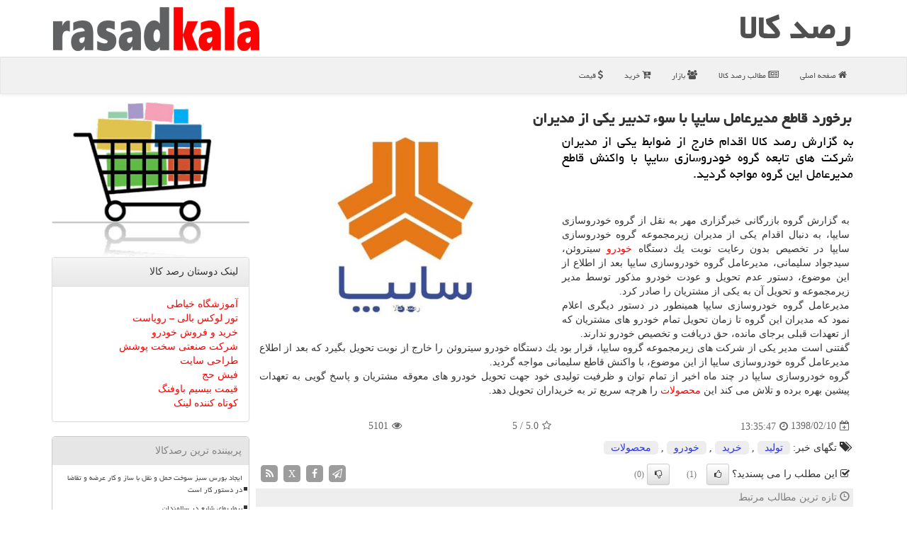

--- FILE ---
content_type: text/html; charset=utf-8
request_url: https://www.rasadkala.ir/news48987/%D8%A8%D8%B1%D8%AE%D9%88%D8%B1%D8%AF-%D9%82%D8%A7%D8%B7%D8%B9-%D9%85%D8%AF%DB%8C%D8%B1%D8%B9%D8%A7%D9%85%D9%84-%D8%B3%D8%A7%DB%8C%D9%BE%D8%A7-%D8%A8%D8%A7-%D8%B3%D9%88%D8%A1-%D8%AA%D8%AF%D8%A8%DB%8C%D8%B1-%DB%8C%D9%83%DB%8C-%D8%A7%D8%B2-%D9%85%D8%AF%DB%8C%D8%B1%D8%A7%D9%86
body_size: 39467
content:


<!DOCTYPE html>

<html xmlns="https://www.w3.org/1999/xhtml" dir="rtl" lang="fa">
<head><meta charset="utf-8" /><meta http-equiv="X-UA-Compatible" content="IE=edge" /><meta name="viewport" content="width=device-width, initial-scale=1" /><title>
	برخورد قاطع مدیرعامل سایپا با سوء تدبیر یكی از مدیران | رصد كالا
</title><link href="/css/RKMaster.css" rel="stylesheet" /><meta property="og:site_name" content="رصدکالا" /><meta name="twitter:card" content="summary_large_image" /><meta name="twitter:site" content="رصدکالا" />
<meta name="theme-color" content="#e7e7e7" /><meta property="og:locale" content="fa_IR" /><link rel="shortcut icon" href="/favicon.ico" type="image/x-icon" /><meta name="robots" content="index, follow, max-snippet:-1, max-image-preview:large, max-video-preview:-1" /><meta property="og:image" content="https://www.rasadkala.ir/images/News/9802/rasadkala_irB-48987.jpg" /><meta property="og:title" content="برخورد قاطع مدیرعامل سایپا با سوء تدبیر یكی از مدیران" /><meta property="og:description" content="به گزارش رصد كالا اقدام خارج از ضوابط یكی از مدیران شركت های تابعه گروه خودروسازی سایپا با واكنش قاطع مدیرعامل این گروه مواجه گردید. : #رصدکالا , #رصد_كالا , #تولید, #خرید, #خودرو, #محصولات" /><meta property="og:type" content="website" /><link rel="canonical" href="https://www.rasadkala.ir/news48987/برخورد-قاطع-مدیرعامل-سایپا-با-سوء-تدبیر-یكی-از-مدیران" /><meta property="og:url" content="https://www.rasadkala.ir/news48987/برخورد-قاطع-مدیرعامل-سایپا-با-سوء-تدبیر-یكی-از-مدیران" /><meta name="twitter:title" content="برخورد قاطع مدیرعامل سایپا با سوء تدبیر یكی از مدیران" /><meta name="twitter:description" content="به گزارش رصد كالا اقدام خارج از ضوابط یكی از مدیران شركت های تابعه گروه خودروسازی سایپا با واكنش قاطع مدیرعامل این گر... : #رصد_كالا , #تولید, #خرید, #خودرو, #محصولات" /><meta name="twitter:image" content="https://www.rasadkala.ir/images/News/9802/rasadkala_irB-48987.jpg" /><meta name="twitter:url" content="https://www.rasadkala.ir/news48987/برخورد-قاطع-مدیرعامل-سایپا-با-سوء-تدبیر-یكی-از-مدیران" /><meta name="description" content="به گزارش رصد كالا اقدام خارج از ضوابط یكی از مدیران شركت های تابعه گروه خودروسازی سایپا با واكنش قاطع مدیرعامل این گروه مواجه گردید. | رصد كالا | rasadkala.ir" /><meta name="keywords" content="برخورد قاطع مدیرعامل سایپا با سوء تدبیر یكی از مدیران, برخورد, قاطع, مدیرعامل, سایپا, با, سوء, تدبیر, یكی, مدیران, تولید, خرید, خودرو, محصولات, رصد كالا, rasadkala.ir" /></head>
<body>
    <form method="post" action="./برخورد-قاطع-مدیرعامل-سایپا-با-سوء-تدبیر-یكی-از-مدیران" id="form1">
<div class="aspNetHidden">
<input type="hidden" name="__EVENTTARGET" id="__EVENTTARGET" value="" />
<input type="hidden" name="__EVENTARGUMENT" id="__EVENTARGUMENT" value="" />

</div>

<script type="text/javascript">
//<![CDATA[
var theForm = document.forms['form1'];
if (!theForm) {
    theForm = document.form1;
}
function __doPostBack(eventTarget, eventArgument) {
    if (!theForm.onsubmit || (theForm.onsubmit() != false)) {
        theForm.__EVENTTARGET.value = eventTarget;
        theForm.__EVENTARGUMENT.value = eventArgument;
        theForm.submit();
    }
}
//]]>
</script>


<script src="/WebResource.axd?d=pynGkmcFUV13He1Qd6_TZEkC-E9R6zyWyXjUAlmfCzUFKN5WuBaYQnUGBDritzEt4pRZXfpWVHai3QQHBugKuw2&amp;t=638901897720898773" type="text/javascript"></script>


<script src="/ScriptResource.axd?d=D9drwtSJ4hBA6O8UhT6CQsb0tAaev1nnu4cqVIsQ0FXKZt0rfQMO7qgwXjl59HwCuwUBFx4LMXwpJsPIJYMQaIVAcE8iaYIVr01auJ4SSh4YUZR1zwzNSKsWN1tmd716otr-ik-D5vC7QVTJrlIy_h5bElu5KFHiozDab_XMwAU1&amp;t=32e5dfca" type="text/javascript"></script>
<script type="text/javascript">
//<![CDATA[
if (typeof(Sys) === 'undefined') throw new Error('ASP.NET Ajax client-side framework failed to load.');
//]]>
</script>

<script src="/ScriptResource.axd?d=JnUc-DEDOM5KzzVKtsL1tbrtal26xG-ziaboT63e2p8y64kT5Q5x0_OP3eHvo0g8IwMFbn7i0FO82h9Q1c7FV3iFUuIATuwaVueZzC7nW1klN8jVk66qnj8H0ld7ZTgCPLV5bHwamUBLOry4vxePpRIJLBsfLz-Wh8LCBXDdnNWyTTHMDrnoPajOlA6i6oz10&amp;t=32e5dfca" type="text/javascript"></script>
        
        
        
        
        
    <div class="page-head">
        <div class="container">
            <div class="row">
                <div class="col-xs-12">
        <img src="/images/logo.png" id="WebsiteLogo" class="img-responsive pull-left" alt="رصد كالا" title="رصد كالا" />
        <b id="WebsiteTitle"><a href='/'>رصد كالا</a></b>
                </div>
            </div>
        </div>
    </div>
<nav class="navbar navbar-default">
      <button type="button" class="navbar-toggle collapsed" data-toggle="collapse" data-target="#mobmenuc" aria-expanded="false">
        <span class="sr-only">منو</span>
        <i class="fa fa-bars"></i>
      </button>
    <div id="mobmenuc" class="collapse navbar-collapse container">
      <ul id="aMainpageMenu" class="nav navbar-nav"><li><a href="/" ><i class="fa fa-home"></i> صفحه اصلی</a></li><li><a href="/new"><i class="fa fa-newspaper-o"></i> مطالب رصد كالا</a></li><li><a href="/tag/بازار"><i class="fa fa-group"></i> بازار</a></li><li><a href="/tag/خرید"><i class="fa fa-cart-plus"></i> خرید</a></li><li><a href="/tag/قیمت"><i class="fa fa-usd"></i> قیمت</a></li></ul>
    </div>
</nav>
        <div class="container">
            
    <div class="col-lg-9 col-md-8 col-sm-7 p3">
        <article class="rasadkalaCTR" itemscope="" itemtype="https://schema.org/NewsArticle">
        <span id="ContentPlaceHolder1_lblPreTitle" itemprop="alternativeHeadline"></span>
        <h1 id="ContentPlaceHolder1_newsheadline" class="newsheadline" itemprop="name">برخورد قاطع مدیرعامل سایپا با سوء تدبیر یكی از مدیران</h1>
        <h2><img src="/images/News/9802/rasadkala_irB-48987.jpg" id="ContentPlaceHolder1_imgNews" itemprop="image" alt="برخورد قاطع مدیرعامل سایپا با سوء تدبیر یكی از مدیران" title="برخورد قاطع مدیرعامل سایپا با سوء تدبیر یكی از مدیران" class="img-responsive col-sm-6 col-xs-12 pull-left" />
            <span id="ContentPlaceHolder1_descriptionNews" itemprop="description">به گزارش رصد كالا اقدام خارج از ضوابط یكی از مدیران شركت های تابعه گروه خودروسازی سایپا با واكنش قاطع مدیرعامل این گروه مواجه گردید.</span>
        </h2>
        <br />
        <span id="ContentPlaceHolder1_articleBody" itemprop="articleBody" class="divfulldesc"><br/>به گزارش گروه بازرگانی خبرگزاری مهر به نقل از گروه خودروسازی سایپا، به دنبال اقدام یكی از مدیران زیرمجموعه گروه خودروسازی سایپا در تخصیص بدون رعایت نوبت یك دستگاه <a href='http://www.rasadkala.ir/tag/خودرو'>خودرو</a> سیتروئن، سیدجواد سلیمانی، مدیرعامل گروه خودروسازی سایپا بعد از اطلاع از این موضوع، دستور عدم تحویل و عودت خودرو مذكور توسط مدیر زیرمجموعه و تحویل آن به یكی از مشتریان را صادر كرد.<br/>مدیرعامل گروه خودروسازی سایپا همینطور در دستور دیگری اعلام نمود كه مدیران این گروه تا زمان تحویل تمام خودرو های مشتریان كه از تعهدات قبلی برجای مانده، حق دریافت و تخصیص خودرو ندارند.<br/>گفتنی است مدیر یكی از شركت های زیرمجموعه گروه سایپا، قرار بود یك دستگاه خودرو سیتروئن را خارج از نوبت تحویل بگیرد كه بعد از اطلاع مدیرعامل گروه خودروسازی سایپا از این موضوع، با واكنش قاطع سلیمانی مواجه گردید.<br/>گروه خودروسازی سایپا در چند ماه اخیر از تمام توان و ظرفیت تولیدی خود جهت تحویل خودرو های معوقه مشتریان و پاسخ گویی به تعهدات پیشین بهره برده و تلاش می كند این <a href='http://www.rasadkala.ir/tag/محصولات'>محصولات</a> را هرچه سریع تر به خریداران تحویل دهد.<br/><br/></span>
        
                    <meta itemprop="url" content="https://www.rasadkala.ir/news48987/برخورد-قاطع-مدیرعامل-سایپا-با-سوء-تدبیر-یكی-از-مدیران">
                    <meta itemprop="image" content="https://www.rasadkala.ir/images/News/9802/rasadkala_irB-48987.jpg">
                    <meta itemprop="author" content="رصد كالا">
                    <div id="divnewsdetails">
<script type="application/ld+json">
{"@context": "https://schema.org/",
"@type": "CreativeWorkSeries",
"name": "برخورد قاطع مدیرعامل سایپا با سوء تدبیر یكی از مدیران",
"aggregateRating": {
"@type": "AggregateRating",
"ratingValue": "5.0",
"bestRating": "5","worstRating": "0",
"ratingCount": "5101"}}</script>
                            <div class="col-sm-6 p5">
                                <i class="fa fa-calendar-plus-o" title="تاریخ انتشار"></i><span id="pubDate">1398/02/10</span>
                                <div class="rasadkalaMID pltab">
                                    <i class="fa fa-clock-o" title="زمان انتشار"></i><span id="pubTime">13:35:47</span>
                                </div>
                            </div>
                            <div class="col-sm-3 col-xs-6 p5">
                                <i class="fa fa-star-o" title="امتیاز"></i><span id="ratingValue">5.0</span> / <span>5</span>
                            </div>
                            <div class="col-sm-3 col-xs-6 p5">
                                <i class="fa fa-eye" title="بازدید"></i><span id="ratingCount">5101</span>
                            </div>
                        <div class="clearfix"></div>
                    </div>
            
            <span id="ContentPlaceHolder1_metaPublishdate"><meta itemprop="datePublished" content="2019-4-30"></span>
      <div id="divtags">
        <span id="ContentPlaceHolder1_lblTags"><span class='glyphicon glyphicon-tags'></span> تگهای خبر: <a href='/tag/تولید' target='_blank'>تولید</a> ,  <a href='/tag/خرید' target='_blank'>خرید</a> ,  <a href='/tag/خودرو' target='_blank'>خودرو</a> ,  <a href='/tag/محصولات' target='_blank'>محصولات</a></span>
            <script type="text/javascript">
//<![CDATA[
Sys.WebForms.PageRequestManager._initialize('ctl00$ContentPlaceHolder1$ScriptManager1', 'form1', ['tctl00$ContentPlaceHolder1$UpdatePanel2','ContentPlaceHolder1_UpdatePanel2','tctl00$ContentPlaceHolder1$UpdatePanel1','ContentPlaceHolder1_UpdatePanel1'], [], [], 90, 'ctl00');
//]]>
</script>

        </div>
            <div id="ContentPlaceHolder1_UpdateProgress2" style="display:none;">
	
                    <div class="divajax" title="چند لحظه صبر کنید"><i class="fa fa-spinner fa-lg fa-refresh"></i></div>
                
</div>
        <div id="ContentPlaceHolder1_UpdatePanel2">
	
                <div class="clearfix"></div>
                <div id="divdoyoulikeit">
                    <div class="col-sm-6 p5">
                    <div class="rasadkalaMID"><i class="fa fa-check-square-o"></i> این مطلب را می پسندید؟</div>
                    <div class="rasadkalaMID pltabs">
                        <a id="ContentPlaceHolder1_IBLike" title="بله، می پسندم" class="btn btn-sm btn-default" href="javascript:__doPostBack(&#39;ctl00$ContentPlaceHolder1$IBLike&#39;,&#39;&#39;)"><i class="fa fa-thumbs-o-up"></i></a></div>
                    <div class="rasadkalaMID pltab">
                        <span id="ContentPlaceHolder1_lblScorePlus" title="یک نفر این مطلب را پسندیده است" class="fontsmaller cgray">(1)</span>
                    </div>
                    <div class="rasadkalaMID">
                        <a id="ContentPlaceHolder1_IBDisLike" title="خیر، نمی پسندم" class="btn btn-sm btn-default" href="javascript:__doPostBack(&#39;ctl00$ContentPlaceHolder1$IBDisLike&#39;,&#39;&#39;)"><i class="fa fa-thumbs-o-down"></i></a></div>
                     <div class="rasadkalaMID">
                        <span id="ContentPlaceHolder1_lblScoreMinus" title="هنوز شخصی به این مطلب رای منفی نداده است" class="fontsmaller cgray">(0)</span>
                    </div>
                    </div>
                    <div class="col-sm-6 p5 mshare text-left">
                        <a href="tg://msg?text=برخورد قاطع مدیرعامل سایپا با سوء تدبیر یكی از مدیران  https://www.rasadkala.ir/news48987/%D8%A8%D8%B1%D8%AE%D9%88%D8%B1%D8%AF-%D9%82%D8%A7%D8%B7%D8%B9-%D9%85%D8%AF%DB%8C%D8%B1%D8%B9%D8%A7%D9%85%D9%84-%D8%B3%D8%A7%DB%8C%D9%BE%D8%A7-%D8%A8%D8%A7-%D8%B3%D9%88%D8%A1-%D8%AA%D8%AF%D8%A8%DB%8C%D8%B1-%DB%8C%D9%83%DB%8C-%D8%A7%D8%B2-%D9%85%D8%AF%DB%8C%D8%B1%D8%A7%D9%86" id="ContentPlaceHolder1_aae" class="maae" target="_blank" rel="nofollow" title="انتشار این مطلب در تلگرام"><span class="fa-stack"><i class="fa fa-square fa-stack-2x clgray"></i><i class="fa fa-paper-plane-o fa-stack-1x cwhite"></i></span></a>
                        <a href="https://www.facebook.com/sharer.php?u=https://www.rasadkala.ir/news48987/%D8%A8%D8%B1%D8%AE%D9%88%D8%B1%D8%AF-%D9%82%D8%A7%D8%B7%D8%B9-%D9%85%D8%AF%DB%8C%D8%B1%D8%B9%D8%A7%D9%85%D9%84-%D8%B3%D8%A7%DB%8C%D9%BE%D8%A7-%D8%A8%D8%A7-%D8%B3%D9%88%D8%A1-%D8%AA%D8%AF%D8%A8%DB%8C%D8%B1-%DB%8C%D9%83%DB%8C-%D8%A7%D8%B2-%D9%85%D8%AF%DB%8C%D8%B1%D8%A7%D9%86" id="ContentPlaceHolder1_aaf" class="maaf" target="_blank" rel="nofollow" title="انتشار این مطلب در فیسبوک"><span class="fa-stack"><i class="fa fa-square fa-stack-2x clgray"></i><i class="fa fa-facebook-f fa-stack-1x cwhite"></i></span></a>
                        <a href="https://twitter.com/share?url=https://www.rasadkala.ir/news48987/%D8%A8%D8%B1%D8%AE%D9%88%D8%B1%D8%AF-%D9%82%D8%A7%D8%B7%D8%B9-%D9%85%D8%AF%DB%8C%D8%B1%D8%B9%D8%A7%D9%85%D9%84-%D8%B3%D8%A7%DB%8C%D9%BE%D8%A7-%D8%A8%D8%A7-%D8%B3%D9%88%D8%A1-%D8%AA%D8%AF%D8%A8%DB%8C%D8%B1-%DB%8C%D9%83%DB%8C-%D8%A7%D8%B2-%D9%85%D8%AF%DB%8C%D8%B1%D8%A7%D9%86&text=برخورد قاطع مدیرعامل سایپا با سوء تدبیر یكی از مدیران" id="ContentPlaceHolder1_aat" class="maat" target="_blank" rel="nofollow" title="انتشار این مطلب در توئیتر"><span class="fa-stack"><i class="fa fa-square fa-stack-2x clgray"></i><i class="fa fa-stack-1x cwhite">X</i></span></a>
                        <a href="/rss/" id="ContentPlaceHolder1_aar" class="maar" target="_blank" title="انتشار مطالب به وسیله فید rss"><span class="fa-stack"><i class="fa fa-square fa-stack-2x clgray"></i><i class="fa fa-rss fa-stack-1x cwhite"></i></span></a>
                    </div>
               </div>
                <div class="clearfix"></div>
                
                
                    
            
</div>
       <div class="newsothertitles">
            <span class="glyphicon glyphicon-time"></span> تازه ترین مطالب مرتبط
        </div>
        <div class="hasA">
            
            <ul class="ulrelated">
                    <li><a href='/news101799/برزیل-از-آمریکا-بعنوان-بزرگترین-تولیدکننده-گوشت-گاو-پیشی-گرفت' title='1404/10/18  15:19:27' class="aothertitles">برزیل از آمریکا بعنوان بزرگترین تولیدکننده گوشت گاو، پیشی گرفت</a></li>
                
                    <li><a href='/news101795/شروع-تشدید-طرح-بازرسی-قطعات-خودرو-از-بهمن-ماه' title='1404/10/17  09:38:14' class="aothertitles">شروع تشدید طرح بازرسی قطعات خودرو از بهمن ماه</a></li>
                
                    <li><a href='/news101772/بررسی-علمی-و-دقیق-اثر-اعتیاد-به-شیشه-بر-عملکرد-مغز-و-سیستم-عصبی' title='1404/10/15  13:35:28' class="aothertitles">بررسی علمی و دقیق اثر اعتیاد به شیشه بر عملکرد مغز و سیستم عصبی</a></li>
                
                    <li><a href='/news101762/عضو-کمیسیون-تلفیق-هدفمندی-یارانه-ها-در-بودجه-شفاف-شده-است' title='1404/10/15  10:07:10' class="aothertitles">عضو کمیسیون تلفیق: هدفمندی یارانه ها در بودجه شفاف شده است</a></li>
                </ul>
        </div>
       <div class="newsothertitles">
            <i class="fa fa-comments-o"></i> نظرات بینندگان در مورد این مطلب
        </div>
            <div class="text-right p5">
                
                
            </div>
        <div id="divycommenttitle">
            نظر شما در مورد این مطلب
        </div>
        <div class="clearfix"></div>
        <div id="divycomment">
            <div id="ContentPlaceHolder1_UpdatePanel1">
	
                <div class="col-sm-1 col-xs-3 p85">نام:</div>
                <div class="col-sm-11 col-xs-9 p5">
                    <input name="ctl00$ContentPlaceHolder1$txtName" type="text" id="ContentPlaceHolder1_txtName" class="form-control input-sm" placeholder="نام" /></div>
                <div class="clearfix"></div>
                <div class="col-sm-1 col-xs-3 p85">ایمیل:</div><div class="col-sm-11 col-xs-9 p5">
                    <input name="ctl00$ContentPlaceHolder1$txtEmail" type="text" id="ContentPlaceHolder1_txtEmail" class="form-control input-sm" placeholder="ایمیل" /></div>
                <div class="clearfix"></div>
                <div class="col-sm-1 col-xs-3 p85">نظر:</div><div class="col-sm-11 col-xs-9 p5">
                    <textarea name="ctl00$ContentPlaceHolder1$txtMatn" rows="4" cols="20" id="ContentPlaceHolder1_txtMatn" class="form-control input-sm">
</textarea></div>
                <div class="clearfix"></div>
                <div class="col-sm-1 col-xs-3 p85" title="سوال امنیتی برای تشخیص اینکه شما ربات نیستید">سوال:</div><div class="col-sm-3 col-xs-4 p5" title="سوال امنیتی برای تشخیص اینکه شما ربات نیستید">
                    <input name="ctl00$ContentPlaceHolder1$txtCaptcha" type="text" maxlength="2" id="ContentPlaceHolder1_txtCaptcha" class="form-control input-sm" /></div>
                    <div class="col-sm-8 col-xs-5 text-right text-info p85" title="سوال امنیتی برای تشخیص اینکه شما ربات نیستید"><span id="ContentPlaceHolder1_lblCaptcha"> = ۳ بعلاوه ۲</span></div>
                <div class="clearfix"></div>
                <div class="col-xs-12 p5">
                    <div class="rasadkalaMID"><a id="ContentPlaceHolder1_BTNrasadkalaComment" class="btn btn-danger" href="javascript:__doPostBack(&#39;ctl00$ContentPlaceHolder1$BTNrasadkalaComment&#39;,&#39;&#39;)"><i class="fa fa-smile-o"></i> نظر بدین</a></div>
                    <div class="rasadkalaMID"><span id="ContentPlaceHolder1_lblMSGComment"></span></div>
                    
                    
                    
                </div>
                
</div>
            <div id="ContentPlaceHolder1_UpdateProgress1" style="display:none;">
	
                    <div class="p5"><i class="fa fa-spinner fa-refresh fa-lg"></i></div>
                
</div>
        </div>
            <div class="clearfix"></div>
        </article>
    </div>





    <div class="col-lg-3 col-md-4 col-sm-5 p3">
             <img src="/images/rasadkala-cart.jpg" alt="رصدکالا" class="img-responsive" title="rasadkala" />
           <div id="ContentPlaceHolder1_rasadkalaBF" class="panel panel-default">
                <div id="ContentPlaceHolder1_divLinksTitle" class="panel-heading">لینک دوستان رصد كالا</div>
                <div class="panel-body">
                    
                    

                            <a title='آموزش خیاطی ترمه سرا' href='https://www.termehsara.com/' target="_blank" rel="noopener">آموزشگاه خیاطی</a>
                            <br />
                            <a title='تور لوکس بالی – رویاست' href='https://royast.net/tours/تور-بالی/' target="_blank" rel="noopener">تور لوکس بالی – رویاست</a>
                            <br />
                            <a title='خرید و فروش خودرو شاپ کار' href='https://www.shopcar.ir/' target="_blank" rel="noopener">خرید و فروش خودرو</a>
                            <br />
                            <a title='شرکت صنعتی سخت پوشش' href='https://www.sakhtpooshesh.com/' target="_blank" rel="noopener">شرکت صنعتی سخت پوشش</a>
                            <br />
                            <a title='طراحی سایت' href='https://www.bibadil.org' target="_blank" rel="noopener">طراحی سایت</a>
                            <br />
                            <a title='فیش حج' href='https://www.xn--rgbbu5cx6b.com' target="_blank" rel="noopener">فیش حج</a>
                            <br />
                            <a title='قیمت بیسیم باوفنگ' href='https://tanaertebat.com/category/محصولات/باوفنگ/' target="_blank" rel="noopener">قیمت بیسیم باوفنگ</a>
                            <br />
                            <a title='کوتاه کننده لینک' href='https://www.gph.ir' target="_blank" rel="noopener">کوتاه کننده لینک</a>
                            <br />
                </div>
            </div>
    <div class="rasadkalaBnav">
                            <div>



                            </div>
                            <div>
                            <div class="rasadkalaLTR" id="dtMostVisited"><span id="pMostVisited"><i class="fa fa-plus-square-o"></i></span>پربیننده ترین رصدکالا</div>
                            
                                <ul id="uMostVisited">
                                    
                                            <li><a href='/news101496/ایجاد-بورس-سبز-سوخت-حمل-و-نقل-با-ساز-و-کار-عرضه-و-تقاضا-در-دستور-کار-است' title='1404/09/25  08:43:52'>ایجاد بورس سبز سوخت حمل و نقل با ساز و کار عرضه و تقاضا در دستور کار است</a></li>
                                        
                                            <li><a href='/news101260/بیماریهای-شایع-در-سالمندان' title='1404/09/06  09:22:27'>بیماریهای شایع در سالمندان</a></li>
                                        
                                            <li><a href='/news101215/پیش-بینی-صعود-در-بازار-سرمایه' title='1404/09/02  11:14:28'>پیش بینی صعود در بازار سرمایه</a></li>
                                        
                                            <li><a href='/news100987/خدمات-شبانه-روزی-خودروبران' title='1404/08/12  18:14:14'>خدمات شبانه روزی خودروبران</a></li>
                                        
                                </ul>
                                <br />
                            </div>
                            <div>
                            <div class="rasadkalaLTR" id="dtMostDiscussion"><span id="pMostDiscussion"><i class="fa fa-plus-square-o"></i></span>پربحث ترین رصدکالا</div>
                            
                                <ul id="uMostDiscussion">
                                    
                                            <li><a href='/news101799/برزیل-از-آمریکا-بعنوان-بزرگترین-تولیدکننده-گوشت-گاو-پیشی-گرفت' title='1404/10/18  15:19:27'>برزیل از آمریکا بعنوان بزرگترین تولیدکننده گوشت گاو، پیشی گرفت</a></li>
                                        
                                            <li><a href='/news101795/شروع-تشدید-طرح-بازرسی-قطعات-خودرو-از-بهمن-ماه' title='1404/10/17  09:38:14'>شروع تشدید طرح بازرسی قطعات خودرو از بهمن ماه</a></li>
                                        
                                            <li><a href='/news101778/پشتیبانی-از-دهک-های-پایین-شرط-موفقیت-تک-نرخی-شدن-ارز' title='1404/10/16  12:36:41'>پشتیبانی از دهک های پایین شرط موفقیت تک نرخی شدن ارز</a></li>
                                        
                                            <li><a href='/news101772/بررسی-علمی-و-دقیق-اثر-اعتیاد-به-شیشه-بر-عملکرد-مغز-و-سیستم-عصبی' title='1404/10/15  13:35:28'>بررسی علمی و دقیق اثر اعتیاد به شیشه بر عملکرد مغز و سیستم عصبی</a></li>
                                        
                                </ul>
                                <br />
                            </div>
                            <div>
                            <div class="rasadkalaLTR" id="dtMostNews"><span id="pMostNews"><i class="fa fa-plus-square-o"></i></span>جدیدترین رصدکالا</div>
                            
                                <ul id="uMostNews">
                                    
                                            <li><a href='/news101799/برزیل-از-آمریکا-بعنوان-بزرگترین-تولیدکننده-گوشت-گاو-پیشی-گرفت' title='1404/10/18  15:19:27'>برزیل از آمریکا بعنوان بزرگترین تولیدکننده گوشت گاو، پیشی گرفت</a></li>
                                        
                                            <li><a href='/news101795/شروع-تشدید-طرح-بازرسی-قطعات-خودرو-از-بهمن-ماه' title='1404/10/17  09:38:14'>شروع تشدید طرح بازرسی قطعات خودرو از بهمن ماه</a></li>
                                        
                                            <li><a href='/news101778/پشتیبانی-از-دهک-های-پایین-شرط-موفقیت-تک-نرخی-شدن-ارز' title='1404/10/16  12:36:41'>پشتیبانی از دهک های پایین شرط موفقیت تک نرخی شدن ارز</a></li>
                                        
                                            <li><a href='/news101772/بررسی-علمی-و-دقیق-اثر-اعتیاد-به-شیشه-بر-عملکرد-مغز-و-سیستم-عصبی' title='1404/10/15  13:35:28'>بررسی علمی و دقیق اثر اعتیاد به شیشه بر عملکرد مغز و سیستم عصبی</a></li>
                                        
                                            <li><a href='/news101762/عضو-کمیسیون-تلفیق-هدفمندی-یارانه-ها-در-بودجه-شفاف-شده-است' title='1404/10/15  10:07:10'>عضو کمیسیون تلفیق: هدفمندی یارانه ها در بودجه شفاف شده است</a></li>
                                        
                                            <li><a href='/news101752/واکنش-ایران-ایر-به-لغو-پرواز-تهران--اهواز-هیچ-مسافری-حبس-نشده-بود' title='1404/10/14  12:57:42'>واکنش ایران ایر به لغو پرواز تهران - اهواز هیچ مسافری حبس نشده بود</a></li>
                                        
                                            <li><a href='/news101737/اهرم-فشار-عدم-برگشت-96-میلیارد-دلار-ارز-صادراتی-بر-اقتصاد-ایران' title='1404/10/13  12:52:37'>اهرم فشار عدم برگشت 96 میلیارد دلار ارز صادراتی بر اقتصاد ایران</a></li>
                                        
                                            <li><a href='/news101729/بازار-مسکن-در-سایه-نوسانات-ارزی-فروشندگان-از-معامله-عقب-نشینی-می-کنند' title='1404/10/12  14:19:14'>بازار مسکن در سایه نوسانات ارزی فروشندگان از معامله عقب نشینی می کنند</a></li>
                                        
                                            <li><a href='/news101717/راهی-برای-تعیین-دستمزد-عادلانه-کارگران' title='1404/10/12  04:54:25'>راهی برای تعیین دستمزد عادلانه کارگران</a></li>
                                        
                                            <li><a href='/news101705/دلیلهای-ریشه-ای-نوسان-ارزی-از-رشد-نقدینگی-تا-تحریم-و-کمبود-انرژی' title='1404/10/10  13:37:10'>دلیلهای ریشه ای نوسان ارزی از رشد نقدینگی تا تحریم و کمبود انرژی</a></li>
                                        
                                </ul>
                                <br />
                            </div>
    </div>
            <img src="/images/rasadkala-1.png" alt="رصد کالا" class="img-responsive" title="رصد کالا" />
            <div class="panel panel-default">
                <div id="ContentPlaceHolder1_divTagsTitle" class="panel-heading">تگهای رصد كالا</div>
                <div class="panel-body">
                    

                            <a class='fontmedium' href='/tag/بازار' target="_blank">بازار </a>
                            <a class='fontmedium' href='/tag/ارز' target="_blank">ارز </a>
                            <a class='fontmedium' href='/tag/اقتصاد' target="_blank">اقتصاد </a>
                            <a class='fontmedium' href='/tag/تولید' target="_blank">تولید </a>
                            <a class='fontmedium' href='/tag/بانك' target="_blank">بانك </a>
                            <a class='fontmedium' href='/tag/خرید' target="_blank">خرید </a>
                            <a class='fontmedium' href='/tag/رپورتاژ' target="_blank">رپورتاژ </a>
                            <a class='fontmedium' href='/tag/خدمات' target="_blank">خدمات </a>
                </div>
            </div>
    </div>
    <div class="clearfix"></div>
    <div id="difooter">
        
        <div class="col-sm-7 p5">
            <a href="/new/"><i class="fa fa-newspaper-o"></i> اخبار رصدکالا</a>
        </div>
        <div class="col-sm-5 p5">
            <a href="/" title="رصدکالا"><i class="fa fa-reply"></i> بازگشت به صفحه اصلی</a>
        </div>
        <div class="clearfix"></div>
        </div>






            <div id="divtoppage"><a href="#top" title="بالای صفحه"><i class="fa fa-arrow-up fa-2x"></i></a></div>
        </div>
        <div id="divfoot">
            <div class="container">
                <div class="row">
                    <div id="divfootr" class="col-lg-7 col-md-6">
                        <div id="divCopyRights" class="p3 bgo"><i class='fa fa-copyright'></i> rasadkala.ir - حقوق مادی و معنوی سایت رصد كالا محفوظ است</div>
                        <div id="divWebFooterDesc" class="bgo p3"><h3 class='rasadkalaRedColor'>رصد كالا</h3><p>یافتن بهترین قیمت برای کالاها</p><p class='rasadkalaRedColor'>رصد کالا، خرید هوشمندانه را با بهترین نرخها در کوتاهترین زمان تجربه کنید</p></div>
                    </div>
                    <div id="divfootl" class="col-lg-5 col-md-6 p3">
                        <div id="divfooterpages" class="col-xs-12 p3 bgo"><i class='fa fa-folder-open-o'></i> صفحات رصد كالا</div>
                        <div id="aMainpageFooter" class="divfootl2 col-xs-12"><a title="تماس با رصد كالا" href="/">درباره ما</a><a title="تبلیغات" href="https://www.linkbegir.com/">تبلیغات در رصد كالا</a><a href="/new">آرشیو رصد كالا</a></div>
                    </div>
                </div>

            </div>
        </div>
        <script src="/js/JQ_BT.js"></script>
        

    
<div class="aspNetHidden">

	<input type="hidden" name="__VIEWSTATEGENERATOR" id="__VIEWSTATEGENERATOR" value="B953A919" />
	<input type="hidden" name="__VIEWSTATEENCRYPTED" id="__VIEWSTATEENCRYPTED" value="" />
	<input type="hidden" name="__EVENTVALIDATION" id="__EVENTVALIDATION" value="nO97rJFgDNBH7qBLrEqsg6iFwT832Gqya6zpjGLuKoAPla/J3MiAfP404dtbJ/leBFCMykjnZtUECSk+Ky+fMpiqvI2p0yFp8OA7XjIaCDOCJnyWWY2d8r6OJDWXrJXzzwLeGAp3/AdJ1tnbQu+l9xZN3K8GOr5DOW2E5EseT71r6k2iPukdeMFU9w9VHWHNccvV/K8MUbQrZIENssQ0WpE5MB5iV7+UHqZDccmEGEzxqh3UPCrsengXpLyTN8wV" />
</div>

<script type="text/javascript">
//<![CDATA[
Sys.Application.add_init(function() {
    $create(Sys.UI._UpdateProgress, {"associatedUpdatePanelId":"ContentPlaceHolder1_UpdatePanel2","displayAfter":10,"dynamicLayout":true}, null, null, $get("ContentPlaceHolder1_UpdateProgress2"));
});
Sys.Application.add_init(function() {
    $create(Sys.UI._UpdateProgress, {"associatedUpdatePanelId":"ContentPlaceHolder1_UpdatePanel1","displayAfter":500,"dynamicLayout":true}, null, null, $get("ContentPlaceHolder1_UpdateProgress1"));
});
//]]>
</script>
<input type="hidden" name="__VIEWSTATE" id="__VIEWSTATE" value="r2HwQLph8YYcQzYGI8Ta287o5Uk60XVx/N4rtaxQDF1GQu9cVop1CZ3/PPdHR6B9++V7Xd7SNRpwQdt+bRkS9HMk7lIVO/v3Dmd87/4t8DqgSGqp37gKhcVomvZ3262ulR1l7Ahvk1u4alNZloqBA2aZ9X9q0Lw416p8CITZzawFSnt6+RCjGgTTkwP+/1BzxJm4OP4UORT9Ysj3axARNKs1eWZVAIPv8snB2UeQU0YXW7jwhyBZ+EeWNkfekNZ++MU7lfJFbTwy1QlVA8Rwl9tRQxMFoKSQBUkUVmUy6dQxweMZ24gRAHXJ9pkRZrNUCkJ4UOxrvhm2VMTNbXUNMU2vuvTSd2XJliXi5NnCprY/jUx+0eYC6p64SOTUjT5GJ9od4/PKHHBt72eKtDyHXlYPmfNnKDc/Q4dncz8y5Pdb/fDjyXXQzKqk1qWqJM66mws1AW6Fbp7xvXyJ2uiqvobUFHaEtmQzhJO4lkpy3LiCn42x3xiIY03OrESF+jo6iFrPz/0lM+ej+kFVY2xon9xRmqzvCzyU4vJXpO0J7Y9Ux31csrZ0wctseqUN1bMU1efA1tRIg7wMsQt6sFq2861AF17NLIiIFMbxTZ5UGNQ2LNwwc+Ju2jleeWVC2mAQECZKNxO/j5T+mS7OiWb+ED0ZwIPMuRn9iDmi7GvegpKm5hrGcUVfhrg2GFhCk1hJY0PzQwizw0dhva15dhyR5vkX7DcVGspUpBSXM4LAPvP40iDjHVkChP9aAMjtvyrvX/CE+qT3JEDyD2OeifTTDmrXJla4xU72+Y6ETe4EIbVH47RdVtbL0yef4xtH1GJQ0wtEICHnhGvvJ0hb4aMyr27Xmr+PKBDy2fCAqRq+X82/RrAGXQb6Gye1YqnjXVtR9RqoAH+pcDRKBAwwTFN4OavZ8Zs74JI2Rw/YxNs6VVaK1L7vb42adUrn7mJz4TDZ7v9RmJAJcF03w4kchczjy3jFFZh/WhuiCxFQmfrjYS7Kr5YWxjPEYnLB3AN6hm0tWRPsZXCAuCOT9//eWS8o3WkxEKWqM38Y/XUH67IHum/rz8f9U6pqKj+TPbcfZu0lcWvOUwl8AhRrOMsJDIBoEvcxyUv7akXgDDiDO1R43Yq9MtuuuPPTEEZ9Rym4DCcOoAxO8OK9OmrxE8/DAYNfR6fjrLXk/Ij0Bkh9tEPj2++uHdjaY9akTfq/5vMeWJZ0sdmmAAGPueAISA23skVv+icknYv8fiTpP2xczpocM9A2qVmiH1ivj53KMLeGjzEA2JJH7Pji7w8/zTibfGr/[base64]/aNIAVLUZpNieRpMDUZr5lSE4/+1zNGHVGKa3qDzMv6YZ1+JAd5cyK3Nsq7yx8wY5i9L8qVuy+9uCXrHA4q8ujYsHW4ldrGwTROrcNtCSCyy9934hUpZFeQACTUtFOCFUkmXJUXNnd9JsKJXn2Skm2fhCO/+wSNRZwPxDsXIq8xg/h4gmI6qidH9ubgZOYJYQG+49t6jBBap1Mym8ITSbpXwG1SVuT812l7NjqGcL88BYOoq/EYUOq1ThnoCmb/WqGIFdpg+fgFcChDW0ui+hyYikE0lLDgaHVLQbLA7ER1YYzC/9lJ0DWIuY0Qu94lOZiR/MVTtF5ToyLM6BYguWzC/xWqY/leHr0xg3EBabcBbxgqoVGUbN21NfYuFDlyYmj6v3q8lbnSyO7egEqjNAhCz2hrDIx+i34h4VzZiX/J9tR7QPjEHdxAcrG8I472bhzipwGgvqFOIpmEMGP2H0WGiEca0x7yQGAlunbQN+71/bWrRguA307sQmSPnwiOvMN+/ONjKxrHqoHMYFtgqSLsJR7yz+91DuDtBbHv++NIprSIVe5Sxq/21SaS9hhOeL92Q6IVD6681WCZv/WlFOkAtVeqSrrZS0Dy1QOl1t5IqJ5R7ab6+fE86cxEXE5CIVsEm3pOhZZ6eHlhnX4y80hw71FTdLzneetMwstbKvEPZbx0pj55uHX314irZ1XfAwviKUwO+sceHF1CTUBL1ROjCkVqIt1g+y8rKCcJV6I+BrQwghlvNyaUcV5/goiVgbEWOGxlm6rarZeiuSQItisxoUwSezkum4DPLJxyNkKDBWd1b3mcUU8I6DGvVmZfL+suxoJiw0+lwGkaVhZN3VGbRncC+mOxMK90ZjwYL1hcVo1jXXcFUmF63EMNnvZgvXMMwrnyfPFsI7acQWdvVigFh71dPZ5Zzdps6/oktRQqnPmQ52EJPcxOtfckzLCLQPj0vcwmFJfhW5gl3N7rEzLh6yPXSR62BETPXWrtZ8GfTjQ8myPWoO3CrQNAHLSirCiBW8S5PXtEe/H8nUlrEW7t/j4urm1hyeEWotMVtlhCs3mur3kHErhNv448/ASGYTuf6FWY3fskdSkx6efY/qDq3Zu/LofSX2/DHc5+e9S/bnbqMY1ATpDSIVAaGq4OOAzrDfjd8pPiOnr3DjcBDuz8ISg6NzTeyAwZsMq840ByaDzAt9aVHFyzpIG7UE/L/RWfdIGPf63PmsWpWgXRq/[base64]/UABZ4gIe3m8Cvfqj7/SzfkEfDC8uE20zGTVs1/tY5FDaH92L93nCFT5ZcQg4jHO1vv3DbF2DN9dSU7PSRyMkZVONXMGKPD/ETUJ9rMjrdgXM52fZZO5LteHq3VyZXV/+FsfYk5Zrj8FI4OZtU3MQWp7hPzxgUj+NgqY6uMJr9zx+FMLEjFoxlRqa05iJiXaukThfAqXu6tSF1EZg3tWPfNMkh1tBud03DZd5Dc/e6eh2QnJ2JBmD6mkUCaIVyYZmQY7zyeCCr3/dOFjxFnc+rCulAm5dvrOxNW9wP2U/LyjFlyYDtHHEk++pxHh4R1kL2uNWNElb+d5WBxud6AhYRghbW7phpk+hNiOMiFMZVpeYXIi2cI315zVOxyIDNcniZ82+ypFYWCaY1HWZY9EP6idA6RCacjNOqhzfIEKsMREiVCMVkstg27FeX8+GVm1coTkvXdxxe3BJ7+UzRWqp53DLJpkwItZhfq/mcb1Lbth4+W9vcNR4+8Ec09miqr+qIHTkRfmAvKVX1TaPcv9tJIe0vFSx+NquZxTja2SJwgA+hvrTmw/EYRx6vqWbkNe0UdMpR5HnQECfkdlyiSa3+ILXZiQyrGwkpGS9BLWvDMV/l/zh9I4qm2+CFJkzMpKSqvM81SZxWoHf7hSzZdjenOtbkPqbMIA1fx6umCLXsnx+2mSSgw9kcrlDaWN7cp3H69VuV8mfy9F8jQhhjKB7OY5cBF/4tBRLnTAt+Le00ej6J/qUcTVuW0Mo9xygFir4Y1qCNiXn9mk4oCkrMSnVwzOYT12k2fu6+F5C6LeD+hYrAcZnz5tJI3I//lHHFNG8pUkryWHkjhkuNWXirN+Uc7/zZIap3C4TQLSn+Rfw5zYDhKEWuOLKRAhkgAOvh0P9pyAks89r9PUiKa76YDKb+ui+nm24TF5IoOZb4L/n+9N8mP29h0OLfbWOytFDsWR4sGbJVJoJv0Q0hvhnxJXbTGixTn641RLQFPg8F0GpqvzzPxvHllQ+4VmktBCNpogapif6yuo5hitc6rProhd1tqaGxJCmtD36Sh68GpTESxYdu00KkDY78UuUEsiL/ohTCw73+/d51youo77fMabm8e9UkQEZysu/TcloygVhPxtSEjzacJ8i/Kc+8a2KHqOB53ZBHECMs=" /></form>
</body>
</html>
